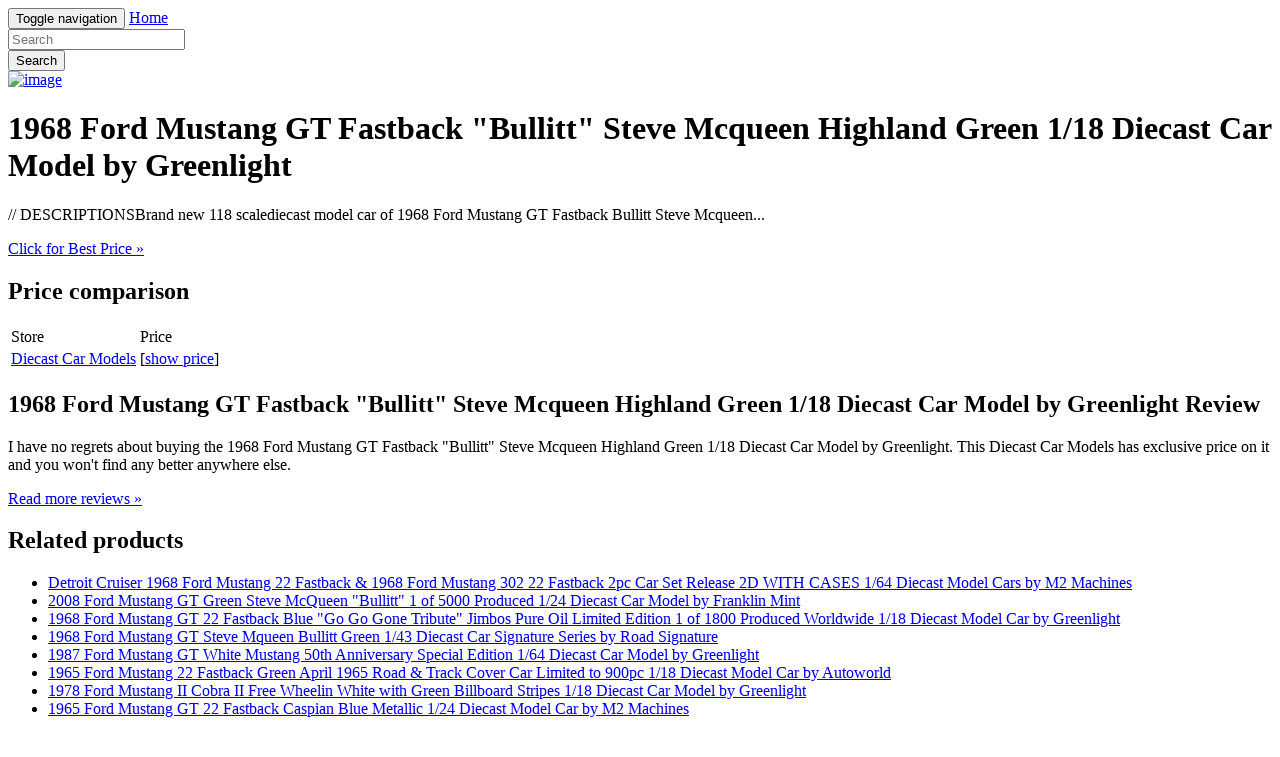

--- FILE ---
content_type: text/html; charset=utf-8
request_url: https://freeshipping002.netlify.app/1968-ford-mustang-gt-fastback-bullitt-steve-mcqu-270025beac71914dd6b8c957819af006.html
body_size: 2478
content:
<!DOCTYPE html><html lang="en"><head> <meta charset="utf-8"> <link rel="canonical" href="http://freeshipping002.netlify.com/1968-ford-mustang-gt-fastback-bullitt-steve-mcqu-270025beac71914dd6b8c957819af006.html"> <meta http-equiv="X-UA-Compatible" content="IE=edge"> <meta name="viewport" content="width=device-width, initial-scale=1"> <meta name="description" content=""> <meta name="author" content=""> <link rel="shortcut icon" href="favicon.png"> <title>DONT CLICK 1968 Ford Mustang GT Fastback "Bullitt" Steve Mcqueen Highland Green 1/18 Diecast Car Model by Greenlight</title> <link href="http://freeshipping002.netlify.com/css/bootstrap.min.css" rel="stylesheet"> <link href="http://freeshipping002.netlify.com/css/custom.css" rel="stylesheet">  </head> <body> <div class="navbar navbar-inverse navbar-fixed-top" role="navigation"> <div class="container"> <!--
 Brand and toggle get grouped for better mobile display --> <div class="navbar-header"> <button type="button" class="navbar-toggle" data-toggle="collapse" data-target="#bs-example-navbar-collapse-1"> <span class="sr-only">Toggle navigation</span> <span class="icon-bar"></span> <span class="icon-bar"></span> <span class="icon-bar"></span> </button> <a class="navbar-brand" href="http://freeshipping002.netlify.com/">Home</a> </div> <!--
 Collect the nav links, forms, and other content for toggling --> <div class="collapse navbar-collapse" id="bs-example-navbar-collapse-1"> <form class="navbar-form navbar-left main-search" role="search" action="http://prosperent.com/store/product/218663-278-0?sid=searchBar-BootStrapSeen"> <div class="form-group"> <input type="text" name="k" class="form-control" placeholder="Search"> </div> <button type="submit" class="btn btn-default">Search</button> </form> </div><!--
 /.navbar-collapse --> </div><!--
 /.container-fluid --> </div> <!--
 Main jumbotron for a primary marketing message or call to action --> <div class="jumbotron"> <div class="container"> <div class="row"> <div class="col-md-4"> <a href="#view" data-cc="US" data-id="270025beac71914dd6b8c957819af006" data-sid="BootStrapSeen2ViewImg" data-name="1968 Ford Mustang GT Fastback &quot;Bullitt&quot; Steve Mcqueen Highland Green 1/18 Diecast Car Model by Greenlight" onclick="return linkHelper.setLink(this)" rel="nofollow" class="goLink mainImg"> <img src="http://images.prosperentcdn.com/images/250x250/www.diecastmodelswholesale.com/product_images/m/593/12822grenmqn01__10615.jpg" alt="image"> </a> </div> <div class="col-md-8"> <h1>1968 Ford Mustang GT Fastback "Bullitt" Steve Mcqueen Highland Green 1/18 Diecast Car Model by Greenlight</h1> <p>// DESCRIPTIONSBrand new 118 scalediecast model car of 1968 Ford Mustang GT Fastback Bullitt Steve Mcqueen...</p> <p class="actionBtn"><a href="#best-price" data-cc="US" data-id="270025beac71914dd6b8c957819af006" data-sid="BootStrapSeen2BestPriceBtn" data-name="1968 Ford Mustang GT Fastback &quot;Bullitt&quot; Steve Mcqueen Highland Green 1/18 Diecast Car Model by Greenlight" onclick="return linkHelper.setLink(this)" rel="nofollow" class="goLink btn btn-primary btn-lg" role="button">Click for Best Price »</a></p> </div> </div> </div> </div> <div class="container"> <!--
 Example row of columns --> <div class="row"> <div class="col-md-6"> <h2>Price comparison</h2> <table class="table"> <thead> <tr> <td>Store</td> <td>Price</td> </tr> </thead> <tbody> <tr> <td><a href="#go-to-store" data-cc="US" data-id="270025beac71914dd6b8c957819af006" data-sid="BootStrapSeen2ComparisonMerchant" data-name="1968 Ford Mustang GT Fastback &quot;Bullitt&quot; Steve Mcqueen Highland Green 1/18 Diecast Car Model by Greenlight" onclick="return linkHelper.setLink(this)" rel="nofollow" class="goLink">Diecast Car Models</a></td> <td>[<a href="#show-price" data-cc="US" data-id="270025beac71914dd6b8c957819af006" data-sid="BootStrapSeen2ComparisonShowPrice" data-name="1968 Ford Mustang GT Fastback &quot;Bullitt&quot; Steve Mcqueen Highland Green 1/18 Diecast Car Model by Greenlight" onclick="return linkHelper.setLink(this)" rel="nofollow" class="goLink">show price</a>]</td> </tr> </tbody> </table> <h2>1968 Ford Mustang GT Fastback "Bullitt" Steve Mcqueen Highland Green 1/18 Diecast Car Model by Greenlight Review</h2> <p>I have no regrets about buying the 1968 Ford Mustang GT Fastback "Bullitt" Steve Mcqueen Highland Green 1/18 Diecast Car Model by Greenlight. This Diecast Car Models has exclusive price on it and you won't find any better anywhere else.</p> <p><a class="btn btn-default" href="#read-more" data-cc="US" data-id="270025beac71914dd6b8c957819af006" data-sid="BootStrapSeen2ReadMore" data-name="1968 Ford Mustang GT Fastback &quot;Bullitt&quot; Steve Mcqueen Highland Green 1/18 Diecast Car Model by Greenlight" onclick="return linkHelper.setLink(this)" rel="nofollow" role="button">Read more reviews »</a></p> </div> <div class="col-md-6 relatedProducts"> <h2>Related products</h2> <ul> <li><a href="http://www.whatbuynow.xyz/detroit-cruiser-1968-ford-mustang-22-fastback-19-23edb804eada16a8c20601771754ce26.html" title="Detroit Cruiser 1968 Ford Mustang 22 Fastback &amp; 1968 Ford Mustang 302 22 Fastback 2pc Car Set Release 2D WITH CASES 1/64 Diecast Model Cars by M2 Machines">Detroit Cruiser 1968 Ford Mustang 22 Fastback &amp; 1968 Ford Mustang 302 22 Fastback 2pc Car Set Release 2D WITH CASES 1/64 Diecast Model Cars by M2 Machines</a></li> <li><a href="http://www.exclusive-deals.xyz/2008-ford-mustang-gt-green-steve-mcqueen-bullitt-41fe0b618e27871e5d2b67637b6cacf0.html" title="2008 Ford Mustang GT Green Steve McQueen &quot;Bullitt&quot; 1 of 5000 Produced 1/24 Diecast Car Model by Franklin Mint">2008 Ford Mustang GT Green Steve McQueen "Bullitt" 1 of 5000 Produced 1/24 Diecast Car Model by Franklin Mint</a></li> <li><a href="http://www.shoes40off.xyz/1968-ford-mustang-gt-22-fastback-blue-go-go-gone-cb9a18b1b206959eeae8d6fb35e111ad.html" title="1968 Ford Mustang GT 22 Fastback Blue &quot;Go Go Gone Tribute&quot; Jimbos Pure Oil Limited Edition 1 of 1800 Produced Worldwide 1/18 Diecast Model Car by Greenlight">1968 Ford Mustang GT 22 Fastback Blue "Go Go Gone Tribute" Jimbos Pure Oil Limited Edition 1 of 1800 Produced Worldwide 1/18 Diecast Model Car by Greenlight</a></li> <li><a href="http://www.shoes30off.xyz/1968-ford-mustang-gt-steve-mqueen-bullitt-green-1-c8a82c077996da8f15aa02898e1cbd99.html" title="1968 Ford Mustang GT Steve Mqueen Bullitt Green 1/43 Diecast Car Signature Series by Road Signature">1968 Ford Mustang GT Steve Mqueen Bullitt Green 1/43 Diecast Car Signature Series by Road Signature</a></li> <li><a href="http://www.25off-now.xyz/1987-ford-mustang-gt-white-mustang-50th-anniversar-cbe929122bf2c784346e0d9c11b77010.html" title="1987 Ford Mustang GT White Mustang 50th Anniversary Special Edition 1/64 Diecast Car Model by Greenlight">1987 Ford Mustang GT White Mustang 50th Anniversary Special Edition 1/64 Diecast Car Model by Greenlight</a></li> <li><a href="http://www.womenrunningshoes40off.xyz/1965-ford-mustang-22-fastback-green-april-1965-roa-905db3b873d0503eb083cb08d56adb74.html" title="1965 Ford Mustang 22 Fastback Green April 1965 Road &amp; Track Cover Car Limited to 900pc 1/18 Diecast Model Car by Autoworld">1965 Ford Mustang 22 Fastback Green April 1965 Road &amp; Track Cover Car Limited to 900pc 1/18 Diecast Model Car by Autoworld</a></li> <li><a href="http://www.shoes70off.xyz/1978-ford-mustang-ii-cobra-ii-free-wheelin-white-w-aa2390786172a4d3c49dbae9973c6bfa.html" title="1978 Ford Mustang II Cobra II Free Wheelin White with Green Billboard Stripes 1/18 Diecast Car Model by Greenlight">1978 Ford Mustang II Cobra II Free Wheelin White with Green Billboard Stripes 1/18 Diecast Car Model by Greenlight</a></li> <li><a href="http://www.shoppingtrends.xyz/1965-ford-mustang-gt-22-fastback-caspian-blue-meta-1800a82eaec8c959088de265869d86e9.html" title="1965 Ford Mustang GT 22 Fastback Caspian Blue Metallic 1/24 Diecast Model Car by M2 Machines">1965 Ford Mustang GT 22 Fastback Caspian Blue Metallic 1/24 Diecast Model Car by M2 Machines</a></li> <li><a href="http://www.50offnow.xyz/1976-ford-mustang-ii-stallion-yellow-black-1-18-3cf76fb8b219be375888184325ae6d6d.html" title="1976 Ford Mustang II Stallion Yellow / Black 1/18 Diecast Car Model by Greenlight">1976 Ford Mustang II Stallion Yellow / Black 1/18 Diecast Car Model by Greenlight</a></li> <li><a href="http://www.womenrunningshoes30off.xyz/2010-ford-mustang-gt-sunset-gold-metallic-1-18-die-53c519e5a83763e2f61526f15b413dca.html" title="2010 Ford Mustang GT Sunset Gold Metallic 1/18 Diecast Car Model by Greenlight">2010 Ford Mustang GT Sunset Gold Metallic 1/18 Diecast Car Model by Greenlight</a></li> <li><a href="http://freeshipping001.netlify.com/1967-ford-shelby-mustang-gt-500-red-with-white-str-234dd2a196f66436b94b7d6437693e53.html" title="1967 Ford Shelby Mustang GT 500 Red with White Stripes 1/18 Diecast Model Car by Greenlight">1967 Ford Shelby Mustang GT 500 Red with White Stripes 1/18 Diecast Model Car by Greenlight</a></li> <li><a href="http://www.sportshoes60of.xyz/2011-ford-shelby-mustang-gt500-black-with-red-stri-d3fe531783da91ab3496ba9982038a07.html" title="2011 Ford Shelby Mustang GT500 Black with Red Stripes 1/18 Diecast Model Car by Greenlight">2011 Ford Shelby Mustang GT500 Black with Red Stripes 1/18 Diecast Model Car by Greenlight</a></li> <li><a href="http://www.shoppingtrends.xyz/2010-ford-mustang-gt-h-hertz-black-with-gold-strip-452172228788109a0b3aa5d338c25bc4.html" title="2010 Ford Mustang GT H Hertz Black With Gold Stripes 1/18 Diecast Model Car by Greenlight">2010 Ford Mustang GT H Hertz Black With Gold Stripes 1/18 Diecast Model Car by Greenlight</a></li> <li><a href="http://www.sale60off.xyz/1978-ford-mustang-ii-king-cobra-red-black-with-t-42649ac7fc80537fd0fbf30f5db1dc88.html" title="1978 Ford Mustang II King Cobra Red &amp; Black With T Tops and Inserts 1/18 Diecast Model Car by Greenlight">1978 Ford Mustang II King Cobra Red &amp; Black With T Tops and Inserts 1/18 Diecast Model Car by Greenlight</a></li> </ul> </div> </div> <hr> <footer> <p>© Blog 2016</p> </footer> </div> <!--
 /container --> <!--
 Bootstrap core JavaScript
================================================== --> <!--
 Placed at the end of the document so the pages load faster -->    
</body></html>